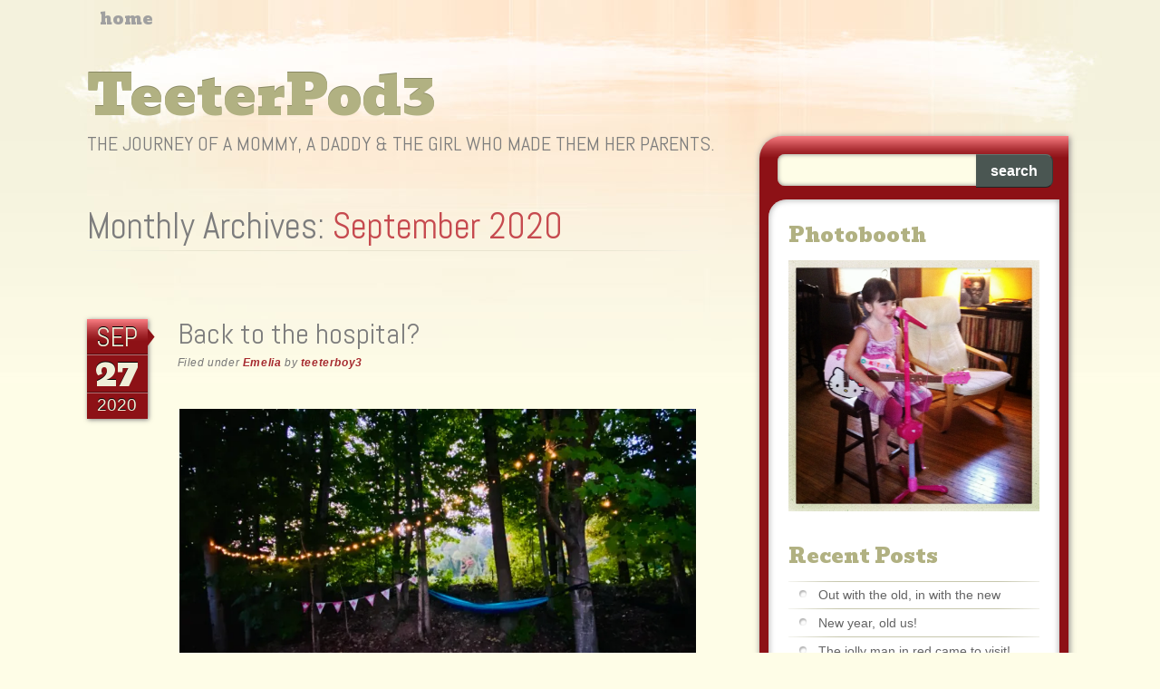

--- FILE ---
content_type: text/html; charset=UTF-8
request_url: http://teeterpod3.com/?m=202009
body_size: 9340
content:
<!DOCTYPE html>
<html lang="en-US" class="no-js">
<head>
<meta charset="UTF-8" />
<meta name="viewport" content="width=device-width" />
<title>TeeterPod3 | Archives | 2020 | September</title>
<link rel="profile" href="http://gmpg.org/xfn/11" />
<link rel="pingback" href="http://teeterpod3.com/xmlrpc.php" />


<meta name='robots' content='max-image-preview:large' />
<link rel='dns-prefetch' href='//secure.gravatar.com' />
<link rel='dns-prefetch' href='//stats.wp.com' />
<link rel='dns-prefetch' href='//v0.wordpress.com' />
<link rel='dns-prefetch' href='//jetpack.wordpress.com' />
<link rel='dns-prefetch' href='//s0.wp.com' />
<link rel='dns-prefetch' href='//public-api.wordpress.com' />
<link rel='dns-prefetch' href='//0.gravatar.com' />
<link rel='dns-prefetch' href='//1.gravatar.com' />
<link rel='dns-prefetch' href='//2.gravatar.com' />
<link rel='dns-prefetch' href='//i0.wp.com' />
<link rel="alternate" type="application/rss+xml" title="TeeterPod3 &raquo; Feed" href="http://teeterpod3.com/?feed=rss2" />
<link rel="alternate" type="application/rss+xml" title="TeeterPod3 &raquo; Comments Feed" href="http://teeterpod3.com/?feed=comments-rss2" />
<script type="text/javascript">
window._wpemojiSettings = {"baseUrl":"https:\/\/s.w.org\/images\/core\/emoji\/14.0.0\/72x72\/","ext":".png","svgUrl":"https:\/\/s.w.org\/images\/core\/emoji\/14.0.0\/svg\/","svgExt":".svg","source":{"concatemoji":"http:\/\/teeterpod3.com\/wp-includes\/js\/wp-emoji-release.min.js?ver=6.2.8"}};
/*! This file is auto-generated */
!function(e,a,t){var n,r,o,i=a.createElement("canvas"),p=i.getContext&&i.getContext("2d");function s(e,t){p.clearRect(0,0,i.width,i.height),p.fillText(e,0,0);e=i.toDataURL();return p.clearRect(0,0,i.width,i.height),p.fillText(t,0,0),e===i.toDataURL()}function c(e){var t=a.createElement("script");t.src=e,t.defer=t.type="text/javascript",a.getElementsByTagName("head")[0].appendChild(t)}for(o=Array("flag","emoji"),t.supports={everything:!0,everythingExceptFlag:!0},r=0;r<o.length;r++)t.supports[o[r]]=function(e){if(p&&p.fillText)switch(p.textBaseline="top",p.font="600 32px Arial",e){case"flag":return s("\ud83c\udff3\ufe0f\u200d\u26a7\ufe0f","\ud83c\udff3\ufe0f\u200b\u26a7\ufe0f")?!1:!s("\ud83c\uddfa\ud83c\uddf3","\ud83c\uddfa\u200b\ud83c\uddf3")&&!s("\ud83c\udff4\udb40\udc67\udb40\udc62\udb40\udc65\udb40\udc6e\udb40\udc67\udb40\udc7f","\ud83c\udff4\u200b\udb40\udc67\u200b\udb40\udc62\u200b\udb40\udc65\u200b\udb40\udc6e\u200b\udb40\udc67\u200b\udb40\udc7f");case"emoji":return!s("\ud83e\udef1\ud83c\udffb\u200d\ud83e\udef2\ud83c\udfff","\ud83e\udef1\ud83c\udffb\u200b\ud83e\udef2\ud83c\udfff")}return!1}(o[r]),t.supports.everything=t.supports.everything&&t.supports[o[r]],"flag"!==o[r]&&(t.supports.everythingExceptFlag=t.supports.everythingExceptFlag&&t.supports[o[r]]);t.supports.everythingExceptFlag=t.supports.everythingExceptFlag&&!t.supports.flag,t.DOMReady=!1,t.readyCallback=function(){t.DOMReady=!0},t.supports.everything||(n=function(){t.readyCallback()},a.addEventListener?(a.addEventListener("DOMContentLoaded",n,!1),e.addEventListener("load",n,!1)):(e.attachEvent("onload",n),a.attachEvent("onreadystatechange",function(){"complete"===a.readyState&&t.readyCallback()})),(e=t.source||{}).concatemoji?c(e.concatemoji):e.wpemoji&&e.twemoji&&(c(e.twemoji),c(e.wpemoji)))}(window,document,window._wpemojiSettings);
</script>
<style type="text/css">
img.wp-smiley,
img.emoji {
	display: inline !important;
	border: none !important;
	box-shadow: none !important;
	height: 1em !important;
	width: 1em !important;
	margin: 0 0.07em !important;
	vertical-align: -0.1em !important;
	background: none !important;
	padding: 0 !important;
}
</style>
	<link rel='stylesheet' id='mediaelement-css' href='http://teeterpod3.com/wp-includes/js/mediaelement/mediaelementplayer-legacy.min.css?ver=4.2.17' type='text/css' media='all' />
<link rel='stylesheet' id='wp-mediaelement-css' href='http://teeterpod3.com/wp-includes/js/mediaelement/wp-mediaelement.min.css?ver=6.2.8' type='text/css' media='all' />
<link rel='stylesheet' id='bloggable_style-css' href='http://teeterpod3.com/wp-content/themes/bloggable/style.css?ver=6.2.8' type='text/css' media='all' />
<!-- `sharedaddy` is included in the concatenated jetpack.css -->
<link rel='stylesheet' id='social-logos-css' href='http://teeterpod3.com/wp-content/plugins/jetpack/_inc/social-logos/social-logos.min.css?ver=12.8.2' type='text/css' media='all' />
<link rel='stylesheet' id='jetpack_css-css' href='http://teeterpod3.com/wp-content/plugins/jetpack/css/jetpack.css?ver=12.8.2' type='text/css' media='all' />
<script type='text/javascript' src='http://teeterpod3.com/wp-content/themes/bloggable/library/js/modernizr-2.6.2.min.js?ver=2.6.2' id='modernizr-js'></script>
<script type='text/javascript' src='http://teeterpod3.com/wp-includes/js/jquery/jquery.min.js?ver=3.6.4' id='jquery-core-js'></script>
<script type='text/javascript' src='http://teeterpod3.com/wp-includes/js/jquery/jquery-migrate.min.js?ver=3.4.0' id='jquery-migrate-js'></script>
<script type='text/javascript' src='http://teeterpod3.com/wp-content/themes/bloggable/library/js/scripts.js?ver=1.0.0' id='bloggable_custom_js-js'></script>
<link rel="https://api.w.org/" href="http://teeterpod3.com/index.php?rest_route=/" /><link rel="EditURI" type="application/rsd+xml" title="RSD" href="http://teeterpod3.com/xmlrpc.php?rsd" />
<link rel="wlwmanifest" type="application/wlwmanifest+xml" href="http://teeterpod3.com/wp-includes/wlwmanifest.xml" />
<meta name="generator" content="WordPress 6.2.8" />
	<style>img#wpstats{display:none}</style>
		
<!-- Jetpack Open Graph Tags -->
<meta property="og:type" content="website" />
<meta property="og:title" content="September 2020 &#8211; TeeterPod3" />
<meta property="og:site_name" content="TeeterPod3" />
<meta property="og:image" content="https://s0.wp.com/i/blank.jpg" />
<meta property="og:image:alt" content="" />
<meta property="og:locale" content="en_US" />

<!-- End Jetpack Open Graph Tags -->
</head>

<body class="archive date single-author">
<div id="container">
	<header id="branding" role="banner">
      <div id="inner-header">
      
      	<nav id="access" role="navigation">
			<h1 class="assistive-text section-heading">Main menu</h1>
			<div class="skip-link screen-reader-text"><a href="#content" title="Skip to content">Skip to content</a></div>
			<div class="menu"><ul><li ><a href="http://teeterpod3.com/">Home</a></li></ul></div>			
		</nav><!-- #access -->
        
		<hgroup id="site-heading">
			<h1 id="site-title"><a href="http://teeterpod3.com/" title="TeeterPod3" rel="home">TeeterPod3</a></h1>
			<h2 id="site-description">The journey of a mommy, a daddy &amp; the girl who made them her parents.</h2>
		</hgroup>

      </div> 
      
	</header><!-- #branding -->

    <div id="content" class="clearfix">
        
        <div id="main" class="col620 clearfix" role="main">

			
				<header class="page-header">
					<h1 class="page-title">
						Monthly Archives: <span class="red">September 2020</span>					</h1>
				</header>

				
								
					
<article id="post-9848" class="post-9848 post type-post status-publish format-standard hentry category-emelia tag-306 tag-2400bh tag-apple tag-auburn-riverside-retreat tag-beer tag-blog tag-bonne-fires tag-camping tag-cheer tag-close-the-rings tag-covid-19 tag-drinks tag-emelia tag-fall tag-family tag-fitness tag-grand-design tag-grandma tag-gym tag-health tag-imagine tag-manager tag-poppa tag-summer tag-trailer tag-travel tag-weight-loss tag-wellness-challenge tag-wolfie-iii tag-work tag-116">
	<div class="date-style">
        <div class="month-style">Sep</div>
        <div class="day-style"><a href="http://teeterpod3.com/?p=9848" rel="bookmark">27</a></div>
        <div class="year-style">2020</div>
        <div class="arrow-style"></div>
    </div>
		<header class="entry-header">
		<h1 class="entry-title"><a href="http://teeterpod3.com/?p=9848" title="Permalink to Back to the hospital?" rel="bookmark">Back to the hospital?</a></h1>

				<div class="entry-meta">
						<span class="cat-links">
				Filed under <a href="http://teeterpod3.com/?cat=20" rel="category">Emelia</a> by <span class="author vcard"><a class="url fn n" href="http://teeterpod3.com/?author=1" title="View all posts by teeterboy3" rel="author">teeterboy3</a></span>			</span>
			
					</div><!-- .entry-meta -->
			</header><!-- .entry-header -->

		<div class="entry-content post_content">
		<h3><img decoding="async" class="aligncenter size-full wp-image-9864" src="https://i0.wp.com/teeterpod3.com/wp-content/uploads/2020/09/59976FAF-78D5-4B07-B4FA-650A2D5E6D49.jpeg?resize=570%2C321" alt="" width="570" height="321" srcset="https://i0.wp.com/teeterpod3.com/wp-content/uploads/2020/09/59976FAF-78D5-4B07-B4FA-650A2D5E6D49.jpeg?w=1280 1280w, https://i0.wp.com/teeterpod3.com/wp-content/uploads/2020/09/59976FAF-78D5-4B07-B4FA-650A2D5E6D49.jpeg?resize=300%2C169 300w, https://i0.wp.com/teeterpod3.com/wp-content/uploads/2020/09/59976FAF-78D5-4B07-B4FA-650A2D5E6D49.jpeg?resize=1024%2C576 1024w, https://i0.wp.com/teeterpod3.com/wp-content/uploads/2020/09/59976FAF-78D5-4B07-B4FA-650A2D5E6D49.jpeg?resize=768%2C432 768w, https://i0.wp.com/teeterpod3.com/wp-content/uploads/2020/09/59976FAF-78D5-4B07-B4FA-650A2D5E6D49.jpeg?w=1140 1140w" sizes="(max-width: 570px) 100vw, 570px" data-recalc-dims="1" />We have started work on our routine for Cheer and I love it. I am featured at the front! <a href="http://teeterpod3.com/?p=9848#more-9848" class="more-link">Continue reading <span class="meta-nav">&rarr;</span></a></h3>
<div class="sharedaddy sd-sharing-enabled"><div class="robots-nocontent sd-block sd-social sd-social-icon-text sd-sharing"><h3 class="sd-title">Share this:</h3><div class="sd-content"><ul><li class="share-facebook"><a rel="nofollow noopener noreferrer" data-shared="sharing-facebook-9848" class="share-facebook sd-button share-icon" href="http://teeterpod3.com/?p=9848&amp;share=facebook" target="_blank" title="Click to share on Facebook" ><span>Facebook</span></a></li><li class="share-x"><a rel="nofollow noopener noreferrer" data-shared="sharing-x-9848" class="share-x sd-button share-icon" href="http://teeterpod3.com/?p=9848&amp;share=x" target="_blank" title="Click to share on X" ><span>X</span></a></li><li class="share-end"></li></ul></div></div></div>			</div><!-- .entry-content -->
	
	<footer class="entry-meta">
					

						<span class="tag-links">
				Tagged <a href="http://teeterpod3.com/?tag=2020" rel="tag">2020</a>, <a href="http://teeterpod3.com/?tag=2400bh" rel="tag">2400BH</a>, <a href="http://teeterpod3.com/?tag=apple" rel="tag">Apple</a>, <a href="http://teeterpod3.com/?tag=auburn-riverside-retreat" rel="tag">Auburn Riverside Retreat</a>, <a href="http://teeterpod3.com/?tag=beer" rel="tag">Beer</a>, <a href="http://teeterpod3.com/?tag=blog" rel="tag">Blog</a>, <a href="http://teeterpod3.com/?tag=bonne-fires" rel="tag">Bonne Fires</a>, <a href="http://teeterpod3.com/?tag=camping" rel="tag">Camping</a>, <a href="http://teeterpod3.com/?tag=cheer" rel="tag">Cheer</a>, <a href="http://teeterpod3.com/?tag=close-the-rings" rel="tag">Close The Rings</a>, <a href="http://teeterpod3.com/?tag=covid-19" rel="tag">Covid-19</a>, <a href="http://teeterpod3.com/?tag=drinks" rel="tag">Drinks</a>, <a href="http://teeterpod3.com/?tag=emelia" rel="tag">Emelia</a>, <a href="http://teeterpod3.com/?tag=fall" rel="tag">Fall</a>, <a href="http://teeterpod3.com/?tag=family" rel="tag">Family</a>, <a href="http://teeterpod3.com/?tag=fitness" rel="tag">Fitness</a>, <a href="http://teeterpod3.com/?tag=grand-design" rel="tag">Grand Design</a>, <a href="http://teeterpod3.com/?tag=grandma" rel="tag">Grandma</a>, <a href="http://teeterpod3.com/?tag=gym" rel="tag">Gym</a>, <a href="http://teeterpod3.com/?tag=health" rel="tag">Health</a>, <a href="http://teeterpod3.com/?tag=imagine" rel="tag">Imagine</a>, <a href="http://teeterpod3.com/?tag=manager" rel="tag">Manager</a>, <a href="http://teeterpod3.com/?tag=poppa" rel="tag">Poppa</a>, <a href="http://teeterpod3.com/?tag=summer" rel="tag">Summer</a>, <a href="http://teeterpod3.com/?tag=trailer" rel="tag">Trailer</a>, <a href="http://teeterpod3.com/?tag=travel" rel="tag">Travel</a>, <a href="http://teeterpod3.com/?tag=weight-loss" rel="tag">Weight Loss</a>, <a href="http://teeterpod3.com/?tag=wellness-challenge" rel="tag">Wellness Challenge</a>, <a href="http://teeterpod3.com/?tag=wolfie-iii" rel="tag">Wolfie III</a>, <a href="http://teeterpod3.com/?tag=work" rel="tag">Work</a>, <a href="http://teeterpod3.com/?tag=%ef%a3%bf" rel="tag"></a>			</span>
			<span class="sep"> | </span>
					
				<span class="comments-link"><a href="http://teeterpod3.com/?p=9848#respond">Leave a comment</a></span>
		<span class="sep"> | </span>
		
			</footer><!-- #entry-meta -->
</article><!-- #post-9848 -->

				
					
<article id="post-9823" class="post-9823 post type-post status-publish format-standard hentry category-emelia tag-308 tag-306 tag-2400bh tag-auburn-riverside-retreat tag-blog tag-bonne-fires tag-camping tag-concerts tag-drinks tag-emelia tag-family tag-fitness tag-friends tag-grade-8 tag-grand-design tag-grandma tag-imagine tag-music tag-poppa tag-sandbanks-music-festival tag-sandbanks-provincial-park tag-summer tag-trailer tag-travel tag-uncle-matthew tag-uncle-shawn tag-work">
	<div class="date-style">
        <div class="month-style">Sep</div>
        <div class="day-style"><a href="http://teeterpod3.com/?p=9823" rel="bookmark">20</a></div>
        <div class="year-style">2020</div>
        <div class="arrow-style"></div>
    </div>
		<header class="entry-header">
		<h1 class="entry-title"><a href="http://teeterpod3.com/?p=9823" title="Permalink to A pam-jacked week!" rel="bookmark">A pam-jacked week!</a></h1>

				<div class="entry-meta">
						<span class="cat-links">
				Filed under <a href="http://teeterpod3.com/?cat=20" rel="category">Emelia</a> by <span class="author vcard"><a class="url fn n" href="http://teeterpod3.com/?author=1" title="View all posts by teeterboy3" rel="author">teeterboy3</a></span>			</span>
			
					</div><!-- .entry-meta -->
			</header><!-- .entry-header -->

		<div class="entry-content post_content">
		<h3><img decoding="async" loading="lazy" class="aligncenter size-full wp-image-9833" src="https://i0.wp.com/teeterpod3.com/wp-content/uploads/2020/09/IMG_0486-scaled.jpeg?resize=570%2C321" alt="" width="570" height="321" srcset="https://i0.wp.com/teeterpod3.com/wp-content/uploads/2020/09/IMG_0486-scaled.jpeg?w=2560 2560w, https://i0.wp.com/teeterpod3.com/wp-content/uploads/2020/09/IMG_0486-scaled.jpeg?resize=300%2C169 300w, https://i0.wp.com/teeterpod3.com/wp-content/uploads/2020/09/IMG_0486-scaled.jpeg?resize=1024%2C576 1024w, https://i0.wp.com/teeterpod3.com/wp-content/uploads/2020/09/IMG_0486-scaled.jpeg?resize=768%2C432 768w, https://i0.wp.com/teeterpod3.com/wp-content/uploads/2020/09/IMG_0486-scaled.jpeg?resize=1536%2C864 1536w, https://i0.wp.com/teeterpod3.com/wp-content/uploads/2020/09/IMG_0486-scaled.jpeg?resize=2048%2C1152 2048w, https://i0.wp.com/teeterpod3.com/wp-content/uploads/2020/09/IMG_0486-scaled.jpeg?w=1140 1140w, https://i0.wp.com/teeterpod3.com/wp-content/uploads/2020/09/IMG_0486-scaled.jpeg?w=1710 1710w" sizes="(max-width: 570px) 100vw, 570px" data-recalc-dims="1" />My first day of Grade 8 was way better than I expected! <a href="http://teeterpod3.com/?p=9823#more-9823" class="more-link">Continue reading <span class="meta-nav">&rarr;</span></a></h3>
<div class="sharedaddy sd-sharing-enabled"><div class="robots-nocontent sd-block sd-social sd-social-icon-text sd-sharing"><h3 class="sd-title">Share this:</h3><div class="sd-content"><ul><li class="share-facebook"><a rel="nofollow noopener noreferrer" data-shared="sharing-facebook-9823" class="share-facebook sd-button share-icon" href="http://teeterpod3.com/?p=9823&amp;share=facebook" target="_blank" title="Click to share on Facebook" ><span>Facebook</span></a></li><li class="share-x"><a rel="nofollow noopener noreferrer" data-shared="sharing-x-9823" class="share-x sd-button share-icon" href="http://teeterpod3.com/?p=9823&amp;share=x" target="_blank" title="Click to share on X" ><span>X</span></a></li><li class="share-end"></li></ul></div></div></div>			</div><!-- .entry-content -->
	
	<footer class="entry-meta">
					

						<span class="tag-links">
				Tagged <a href="http://teeterpod3.com/?tag=13" rel="tag">13</a>, <a href="http://teeterpod3.com/?tag=2020" rel="tag">2020</a>, <a href="http://teeterpod3.com/?tag=2400bh" rel="tag">2400BH</a>, <a href="http://teeterpod3.com/?tag=auburn-riverside-retreat" rel="tag">Auburn Riverside Retreat</a>, <a href="http://teeterpod3.com/?tag=blog" rel="tag">Blog</a>, <a href="http://teeterpod3.com/?tag=bonne-fires" rel="tag">Bonne Fires</a>, <a href="http://teeterpod3.com/?tag=camping" rel="tag">Camping</a>, <a href="http://teeterpod3.com/?tag=concerts" rel="tag">Concerts</a>, <a href="http://teeterpod3.com/?tag=drinks" rel="tag">Drinks</a>, <a href="http://teeterpod3.com/?tag=emelia" rel="tag">Emelia</a>, <a href="http://teeterpod3.com/?tag=family" rel="tag">Family</a>, <a href="http://teeterpod3.com/?tag=fitness" rel="tag">Fitness</a>, <a href="http://teeterpod3.com/?tag=friends" rel="tag">Friends</a>, <a href="http://teeterpod3.com/?tag=grade-8" rel="tag">Grade 8</a>, <a href="http://teeterpod3.com/?tag=grand-design" rel="tag">Grand Design</a>, <a href="http://teeterpod3.com/?tag=grandma" rel="tag">Grandma</a>, <a href="http://teeterpod3.com/?tag=imagine" rel="tag">Imagine</a>, <a href="http://teeterpod3.com/?tag=music" rel="tag">Music</a>, <a href="http://teeterpod3.com/?tag=poppa" rel="tag">Poppa</a>, <a href="http://teeterpod3.com/?tag=sandbanks-music-festival" rel="tag">Sandbanks Music Festival</a>, <a href="http://teeterpod3.com/?tag=sandbanks-provincial-park" rel="tag">Sandbanks Provincial Park</a>, <a href="http://teeterpod3.com/?tag=summer" rel="tag">Summer</a>, <a href="http://teeterpod3.com/?tag=trailer" rel="tag">Trailer</a>, <a href="http://teeterpod3.com/?tag=travel" rel="tag">Travel</a>, <a href="http://teeterpod3.com/?tag=uncle-matthew" rel="tag">Uncle Matthew</a>, <a href="http://teeterpod3.com/?tag=uncle-shawn" rel="tag">Uncle Shawn</a>, <a href="http://teeterpod3.com/?tag=work" rel="tag">Work</a>			</span>
			<span class="sep"> | </span>
					
				<span class="comments-link"><a href="http://teeterpod3.com/?p=9823#respond">Leave a comment</a></span>
		<span class="sep"> | </span>
		
			</footer><!-- #entry-meta -->
</article><!-- #post-9823 -->

				
					
<article id="post-9792" class="post-9792 post type-post status-publish format-standard hentry category-emelia tag-308 tag-306 tag-2400bh tag-auburn-riverside-retreat tag-back-to-school tag-birthdays tag-blog tag-bonne-fires tag-camping tag-close-the-rings tag-covid-19 tag-emelia tag-family tag-fitness tag-friends tag-grand-design tag-grandma tag-imagine tag-parenting tag-poppa tag-uncle-matthew tag-uncle-shawn tag-wellness-challenge tag-wolfie-iii tag-work">
	<div class="date-style">
        <div class="month-style">Sep</div>
        <div class="day-style"><a href="http://teeterpod3.com/?p=9792" rel="bookmark">13</a></div>
        <div class="year-style">2020</div>
        <div class="arrow-style"></div>
    </div>
		<header class="entry-header">
		<h1 class="entry-title"><a href="http://teeterpod3.com/?p=9792" title="Permalink to Back to school, back to packing." rel="bookmark">Back to school, back to packing.</a></h1>

				<div class="entry-meta">
						<span class="cat-links">
				Filed under <a href="http://teeterpod3.com/?cat=20" rel="category">Emelia</a> by <span class="author vcard"><a class="url fn n" href="http://teeterpod3.com/?author=1" title="View all posts by teeterboy3" rel="author">teeterboy3</a></span>			</span>
			
					</div><!-- .entry-meta -->
			</header><!-- .entry-header -->

		<div class="entry-content post_content">
		<h3><img decoding="async" loading="lazy" class="aligncenter size-full wp-image-9794" src="https://i0.wp.com/teeterpod3.com/wp-content/uploads/2020/09/C870A898-4647-48ED-A803-70572A8C6BE7.jpeg?resize=570%2C321" alt="" width="570" height="321" srcset="https://i0.wp.com/teeterpod3.com/wp-content/uploads/2020/09/C870A898-4647-48ED-A803-70572A8C6BE7.jpeg?w=1280 1280w, https://i0.wp.com/teeterpod3.com/wp-content/uploads/2020/09/C870A898-4647-48ED-A803-70572A8C6BE7.jpeg?resize=300%2C169 300w, https://i0.wp.com/teeterpod3.com/wp-content/uploads/2020/09/C870A898-4647-48ED-A803-70572A8C6BE7.jpeg?resize=1024%2C576 1024w, https://i0.wp.com/teeterpod3.com/wp-content/uploads/2020/09/C870A898-4647-48ED-A803-70572A8C6BE7.jpeg?resize=768%2C432 768w, https://i0.wp.com/teeterpod3.com/wp-content/uploads/2020/09/C870A898-4647-48ED-A803-70572A8C6BE7.jpeg?w=1140 1140w" sizes="(max-width: 570px) 100vw, 570px" data-recalc-dims="1" />I start back to school this week. And I am in class with all the besties I wanted! <a href="http://teeterpod3.com/?p=9792#more-9792" class="more-link">Continue reading <span class="meta-nav">&rarr;</span></a></h3>
<div class="sharedaddy sd-sharing-enabled"><div class="robots-nocontent sd-block sd-social sd-social-icon-text sd-sharing"><h3 class="sd-title">Share this:</h3><div class="sd-content"><ul><li class="share-facebook"><a rel="nofollow noopener noreferrer" data-shared="sharing-facebook-9792" class="share-facebook sd-button share-icon" href="http://teeterpod3.com/?p=9792&amp;share=facebook" target="_blank" title="Click to share on Facebook" ><span>Facebook</span></a></li><li class="share-x"><a rel="nofollow noopener noreferrer" data-shared="sharing-x-9792" class="share-x sd-button share-icon" href="http://teeterpod3.com/?p=9792&amp;share=x" target="_blank" title="Click to share on X" ><span>X</span></a></li><li class="share-end"></li></ul></div></div></div>			</div><!-- .entry-content -->
	
	<footer class="entry-meta">
					

						<span class="tag-links">
				Tagged <a href="http://teeterpod3.com/?tag=13" rel="tag">13</a>, <a href="http://teeterpod3.com/?tag=2020" rel="tag">2020</a>, <a href="http://teeterpod3.com/?tag=2400bh" rel="tag">2400BH</a>, <a href="http://teeterpod3.com/?tag=auburn-riverside-retreat" rel="tag">Auburn Riverside Retreat</a>, <a href="http://teeterpod3.com/?tag=back-to-school" rel="tag">Back to School</a>, <a href="http://teeterpod3.com/?tag=birthdays" rel="tag">Birthdays</a>, <a href="http://teeterpod3.com/?tag=blog" rel="tag">Blog</a>, <a href="http://teeterpod3.com/?tag=bonne-fires" rel="tag">Bonne Fires</a>, <a href="http://teeterpod3.com/?tag=camping" rel="tag">Camping</a>, <a href="http://teeterpod3.com/?tag=close-the-rings" rel="tag">Close The Rings</a>, <a href="http://teeterpod3.com/?tag=covid-19" rel="tag">Covid-19</a>, <a href="http://teeterpod3.com/?tag=emelia" rel="tag">Emelia</a>, <a href="http://teeterpod3.com/?tag=family" rel="tag">Family</a>, <a href="http://teeterpod3.com/?tag=fitness" rel="tag">Fitness</a>, <a href="http://teeterpod3.com/?tag=friends" rel="tag">Friends</a>, <a href="http://teeterpod3.com/?tag=grand-design" rel="tag">Grand Design</a>, <a href="http://teeterpod3.com/?tag=grandma" rel="tag">Grandma</a>, <a href="http://teeterpod3.com/?tag=imagine" rel="tag">Imagine</a>, <a href="http://teeterpod3.com/?tag=parenting" rel="tag">parenting</a>, <a href="http://teeterpod3.com/?tag=poppa" rel="tag">Poppa</a>, <a href="http://teeterpod3.com/?tag=uncle-matthew" rel="tag">Uncle Matthew</a>, <a href="http://teeterpod3.com/?tag=uncle-shawn" rel="tag">Uncle Shawn</a>, <a href="http://teeterpod3.com/?tag=wellness-challenge" rel="tag">Wellness Challenge</a>, <a href="http://teeterpod3.com/?tag=wolfie-iii" rel="tag">Wolfie III</a>, <a href="http://teeterpod3.com/?tag=work" rel="tag">Work</a>			</span>
			<span class="sep"> | </span>
					
				<span class="comments-link"><a href="http://teeterpod3.com/?p=9792#respond">Leave a comment</a></span>
		<span class="sep"> | </span>
		
			</footer><!-- #entry-meta -->
</article><!-- #post-9792 -->

				
					
<article id="post-9759" class="post-9759 post type-post status-publish format-standard hentry category-emelia tag-308 tag-306 tag-apple tag-bike tag-birthdays tag-blog tag-bonne-fires tag-camping tag-covid-19 tag-cycling tag-drinks tag-emelia tag-family tag-friends tag-g2grailtrail tag-health tag-wellness-challenge tag-116">
	<div class="date-style">
        <div class="month-style">Sep</div>
        <div class="day-style"><a href="http://teeterpod3.com/?p=9759" rel="bookmark">07</a></div>
        <div class="year-style">2020</div>
        <div class="arrow-style"></div>
    </div>
		<header class="entry-header">
		<h1 class="entry-title"><a href="http://teeterpod3.com/?p=9759" title="Permalink to Happy Birthday to… ME!" rel="bookmark">Happy Birthday to… ME!</a></h1>

				<div class="entry-meta">
						<span class="cat-links">
				Filed under <a href="http://teeterpod3.com/?cat=20" rel="category">Emelia</a> by <span class="author vcard"><a class="url fn n" href="http://teeterpod3.com/?author=1" title="View all posts by teeterboy3" rel="author">teeterboy3</a></span>			</span>
			
					</div><!-- .entry-meta -->
			</header><!-- .entry-header -->

		<div class="entry-content post_content">
		<h3><img decoding="async" loading="lazy" class="aligncenter size-full wp-image-9764" src="https://i0.wp.com/teeterpod3.com/wp-content/uploads/2020/09/B3ABF087-BA29-4669-B405-CE6949340A30-scaled.jpeg?resize=570%2C321" alt="" width="570" height="321" srcset="https://i0.wp.com/teeterpod3.com/wp-content/uploads/2020/09/B3ABF087-BA29-4669-B405-CE6949340A30-scaled.jpeg?w=2560 2560w, https://i0.wp.com/teeterpod3.com/wp-content/uploads/2020/09/B3ABF087-BA29-4669-B405-CE6949340A30-scaled.jpeg?resize=300%2C169 300w, https://i0.wp.com/teeterpod3.com/wp-content/uploads/2020/09/B3ABF087-BA29-4669-B405-CE6949340A30-scaled.jpeg?resize=1024%2C576 1024w, https://i0.wp.com/teeterpod3.com/wp-content/uploads/2020/09/B3ABF087-BA29-4669-B405-CE6949340A30-scaled.jpeg?resize=768%2C432 768w, https://i0.wp.com/teeterpod3.com/wp-content/uploads/2020/09/B3ABF087-BA29-4669-B405-CE6949340A30-scaled.jpeg?resize=1536%2C864 1536w, https://i0.wp.com/teeterpod3.com/wp-content/uploads/2020/09/B3ABF087-BA29-4669-B405-CE6949340A30-scaled.jpeg?resize=2048%2C1152 2048w, https://i0.wp.com/teeterpod3.com/wp-content/uploads/2020/09/B3ABF087-BA29-4669-B405-CE6949340A30-scaled.jpeg?w=1140 1140w, https://i0.wp.com/teeterpod3.com/wp-content/uploads/2020/09/B3ABF087-BA29-4669-B405-CE6949340A30-scaled.jpeg?w=1710 1710w" sizes="(max-width: 570px) 100vw, 570px" data-recalc-dims="1" />School was pushed back a week. I wasn’t upset about this.</h3>
<p> <a href="http://teeterpod3.com/?p=9759#more-9759" class="more-link">Continue reading <span class="meta-nav">&rarr;</span></a></p>
<div class="sharedaddy sd-sharing-enabled"><div class="robots-nocontent sd-block sd-social sd-social-icon-text sd-sharing"><h3 class="sd-title">Share this:</h3><div class="sd-content"><ul><li class="share-facebook"><a rel="nofollow noopener noreferrer" data-shared="sharing-facebook-9759" class="share-facebook sd-button share-icon" href="http://teeterpod3.com/?p=9759&amp;share=facebook" target="_blank" title="Click to share on Facebook" ><span>Facebook</span></a></li><li class="share-x"><a rel="nofollow noopener noreferrer" data-shared="sharing-x-9759" class="share-x sd-button share-icon" href="http://teeterpod3.com/?p=9759&amp;share=x" target="_blank" title="Click to share on X" ><span>X</span></a></li><li class="share-end"></li></ul></div></div></div>			</div><!-- .entry-content -->
	
	<footer class="entry-meta">
					

						<span class="tag-links">
				Tagged <a href="http://teeterpod3.com/?tag=13" rel="tag">13</a>, <a href="http://teeterpod3.com/?tag=2020" rel="tag">2020</a>, <a href="http://teeterpod3.com/?tag=apple" rel="tag">Apple</a>, <a href="http://teeterpod3.com/?tag=bike" rel="tag">bike</a>, <a href="http://teeterpod3.com/?tag=birthdays" rel="tag">Birthdays</a>, <a href="http://teeterpod3.com/?tag=blog" rel="tag">Blog</a>, <a href="http://teeterpod3.com/?tag=bonne-fires" rel="tag">Bonne Fires</a>, <a href="http://teeterpod3.com/?tag=camping" rel="tag">Camping</a>, <a href="http://teeterpod3.com/?tag=covid-19" rel="tag">Covid-19</a>, <a href="http://teeterpod3.com/?tag=cycling" rel="tag">Cycling</a>, <a href="http://teeterpod3.com/?tag=drinks" rel="tag">Drinks</a>, <a href="http://teeterpod3.com/?tag=emelia" rel="tag">Emelia</a>, <a href="http://teeterpod3.com/?tag=family" rel="tag">Family</a>, <a href="http://teeterpod3.com/?tag=friends" rel="tag">Friends</a>, <a href="http://teeterpod3.com/?tag=g2grailtrail" rel="tag">G2GRailTrail</a>, <a href="http://teeterpod3.com/?tag=health" rel="tag">Health</a>, <a href="http://teeterpod3.com/?tag=wellness-challenge" rel="tag">Wellness Challenge</a>, <a href="http://teeterpod3.com/?tag=%ef%a3%bf" rel="tag"></a>			</span>
			<span class="sep"> | </span>
					
				<span class="comments-link"><a href="http://teeterpod3.com/?p=9759#comments">1 Comment</a></span>
		<span class="sep"> | </span>
		
			</footer><!-- #entry-meta -->
</article><!-- #post-9759 -->

				
				
			
        </div> <!-- end #main -->

        		<div id="sidebar" class="widget-area col300" role="complementary">
        	<div id="search-main">
        	<form role="search" method="get" id="searchform" class="searchform" action="http://teeterpod3.com/">
				<div>
					<label class="screen-reader-text" for="s">Search for:</label>
					<input type="text" value="" name="s" id="s" />
					<input type="submit" id="searchsubmit" value="Search" />
				</div>
			</form>            </div>
            
            <div class="widget-area">
			  			  <aside id="media_image-2" class="widget widget_media_image"><h2 class="widget-title">Photobooth</h2><img width="1936" height="1936" src="https://i0.wp.com/teeterpod3.com/wp-content/uploads/2013/03/IMG_5890.jpg?fit=1936%2C1936" class="image wp-image-596 alignnone attachment-full size-full" alt="" decoding="async" loading="lazy" style="max-width: 100%; height: auto;" srcset="https://i0.wp.com/teeterpod3.com/wp-content/uploads/2013/03/IMG_5890.jpg?w=1936 1936w, https://i0.wp.com/teeterpod3.com/wp-content/uploads/2013/03/IMG_5890.jpg?resize=150%2C150 150w, https://i0.wp.com/teeterpod3.com/wp-content/uploads/2013/03/IMG_5890.jpg?resize=300%2C300 300w, https://i0.wp.com/teeterpod3.com/wp-content/uploads/2013/03/IMG_5890.jpg?resize=1024%2C1024 1024w, https://i0.wp.com/teeterpod3.com/wp-content/uploads/2013/03/IMG_5890.jpg?w=1140 1140w, https://i0.wp.com/teeterpod3.com/wp-content/uploads/2013/03/IMG_5890.jpg?w=1710 1710w" sizes="(max-width: 1936px) 100vw, 1936px" /></aside>
		<aside id="recent-posts-2" class="widget widget_recent_entries">
		<h2 class="widget-title">Recent Posts</h2>
		<ul>
											<li>
					<a href="http://teeterpod3.com/?p=14884">Out with the old, in with the new</a>
									</li>
											<li>
					<a href="http://teeterpod3.com/?p=14866">New year, old us!</a>
									</li>
											<li>
					<a href="http://teeterpod3.com/?p=14852">The jolly man in red came to visit!</a>
									</li>
											<li>
					<a href="http://teeterpod3.com/?p=14839">Four sleeps til Christmas!</a>
									</li>
											<li>
					<a href="http://teeterpod3.com/?p=14825">Exam week… Yay!</a>
									</li>
					</ul>

		</aside><aside id="tag_cloud-2" class="widget widget_tag_cloud"><h2 class="widget-title">Tag Cloud</h2><div class="tagcloud"><a href="http://teeterpod3.com/?tag=8" class="tag-cloud-link tag-link-114 tag-link-position-1" style="font-size: 8pt;" aria-label="8 (51 items)">8</a>
<a href="http://teeterpod3.com/?tag=2024" class="tag-cloud-link tag-link-645 tag-link-position-2" style="font-size: 8pt;" aria-label="2024 (52 items)">2024</a>
<a href="http://teeterpod3.com/?tag=2400bh" class="tag-cloud-link tag-link-257 tag-link-position-3" style="font-size: 10.5925925926pt;" aria-label="2400BH (83 items)">2400BH</a>
<a href="http://teeterpod3.com/?tag=apple" class="tag-cloud-link tag-link-25 tag-link-position-4" style="font-size: 17.0740740741pt;" aria-label="Apple (261 items)">Apple</a>
<a href="http://teeterpod3.com/?tag=auburn-riverside-retreat" class="tag-cloud-link tag-link-298 tag-link-position-5" style="font-size: 12.2777777778pt;" aria-label="Auburn Riverside Retreat (111 items)">Auburn Riverside Retreat</a>
<a href="http://teeterpod3.com/?tag=biking" class="tag-cloud-link tag-link-339 tag-link-position-6" style="font-size: 8.38888888889pt;" aria-label="Biking (55 items)">Biking</a>
<a href="http://teeterpod3.com/?tag=birthdays" class="tag-cloud-link tag-link-50 tag-link-position-7" style="font-size: 10.9814814815pt;" aria-label="Birthdays (88 items)">Birthdays</a>
<a href="http://teeterpod3.com/?tag=blog" class="tag-cloud-link tag-link-29 tag-link-position-8" style="font-size: 16.6851851852pt;" aria-label="Blog (242 items)">Blog</a>
<a href="http://teeterpod3.com/?tag=bonne-fires" class="tag-cloud-link tag-link-221 tag-link-position-9" style="font-size: 12.0185185185pt;" aria-label="Bonne Fires (105 items)">Bonne Fires</a>
<a href="http://teeterpod3.com/?tag=camping" class="tag-cloud-link tag-link-56 tag-link-position-10" style="font-size: 17.0740740741pt;" aria-label="Camping (265 items)">Camping</a>
<a href="http://teeterpod3.com/?tag=cheer" class="tag-cloud-link tag-link-302 tag-link-position-11" style="font-size: 12.2777777778pt;" aria-label="Cheer (112 items)">Cheer</a>
<a href="http://teeterpod3.com/?tag=cheerstrike-royals" class="tag-cloud-link tag-link-373 tag-link-position-12" style="font-size: 9.81481481481pt;" aria-label="CheerStrike Royals (72 items)">CheerStrike Royals</a>
<a href="http://teeterpod3.com/?tag=christmas" class="tag-cloud-link tag-link-69 tag-link-position-13" style="font-size: 9.2962962963pt;" aria-label="Christmas (65 items)">Christmas</a>
<a href="http://teeterpod3.com/?tag=concerts" class="tag-cloud-link tag-link-38 tag-link-position-14" style="font-size: 11.8888888889pt;" aria-label="Concerts (103 items)">Concerts</a>
<a href="http://teeterpod3.com/?tag=covid-19" class="tag-cloud-link tag-link-319 tag-link-position-15" style="font-size: 10.5925925926pt;" aria-label="Covid-19 (82 items)">Covid-19</a>
<a href="http://teeterpod3.com/?tag=cycling" class="tag-cloud-link tag-link-340 tag-link-position-16" style="font-size: 12.4074074074pt;" aria-label="Cycling (115 items)">Cycling</a>
<a href="http://teeterpod3.com/?tag=drinks" class="tag-cloud-link tag-link-26 tag-link-position-17" style="font-size: 12.9259259259pt;" aria-label="Drinks (126 items)">Drinks</a>
<a href="http://teeterpod3.com/?tag=emelia" class="tag-cloud-link tag-link-122 tag-link-position-18" style="font-size: 22pt;" aria-label="Emelia (627 items)">Emelia</a>
<a href="http://teeterpod3.com/?tag=family" class="tag-cloud-link tag-link-119 tag-link-position-19" style="font-size: 19.9259259259pt;" aria-label="Family (437 items)">Family</a>
<a href="http://teeterpod3.com/?tag=fitness" class="tag-cloud-link tag-link-18 tag-link-position-20" style="font-size: 14.0925925926pt;" aria-label="Fitness (155 items)">Fitness</a>
<a href="http://teeterpod3.com/?tag=friends" class="tag-cloud-link tag-link-23 tag-link-position-21" style="font-size: 19.2777777778pt;" aria-label="Friends (384 items)">Friends</a>
<a href="http://teeterpod3.com/?tag=g2g-rail-trail" class="tag-cloud-link tag-link-355 tag-link-position-22" style="font-size: 8.90740740741pt;" aria-label="G2G Rail Trail (61 items)">G2G Rail Trail</a>
<a href="http://teeterpod3.com/?tag=grand-design" class="tag-cloud-link tag-link-256 tag-link-position-23" style="font-size: 11.6296296296pt;" aria-label="Grand Design (99 items)">Grand Design</a>
<a href="http://teeterpod3.com/?tag=gravel-cycling" class="tag-cloud-link tag-link-388 tag-link-position-24" style="font-size: 8.38888888889pt;" aria-label="Gravel Cycling (55 items)">Gravel Cycling</a>
<a href="http://teeterpod3.com/?tag=gw-elites" class="tag-cloud-link tag-link-183 tag-link-position-25" style="font-size: 10.2037037037pt;" aria-label="GW Elites (77 items)">GW Elites</a>
<a href="http://teeterpod3.com/?tag=gym" class="tag-cloud-link tag-link-49 tag-link-position-26" style="font-size: 10.0740740741pt;" aria-label="Gym (74 items)">Gym</a>
<a href="http://teeterpod3.com/?tag=gymnastics" class="tag-cloud-link tag-link-103 tag-link-position-27" style="font-size: 12.2777777778pt;" aria-label="Gymnastics (111 items)">Gymnastics</a>
<a href="http://teeterpod3.com/?tag=health" class="tag-cloud-link tag-link-121 tag-link-position-28" style="font-size: 14.8703703704pt;" aria-label="Health (178 items)">Health</a>
<a href="http://teeterpod3.com/?tag=imagine" class="tag-cloud-link tag-link-254 tag-link-position-29" style="font-size: 11.2407407407pt;" aria-label="Imagine (92 items)">Imagine</a>
<a href="http://teeterpod3.com/?tag=little-bugs-daycare" class="tag-cloud-link tag-link-74 tag-link-position-30" style="font-size: 13.7037037037pt;" aria-label="Little Bugs Daycare (145 items)">Little Bugs Daycare</a>
<a href="http://teeterpod3.com/?tag=manager" class="tag-cloud-link tag-link-75 tag-link-position-31" style="font-size: 12.0185185185pt;" aria-label="Manager (107 items)">Manager</a>
<a href="http://teeterpod3.com/?tag=music" class="tag-cloud-link tag-link-39 tag-link-position-32" style="font-size: 12.6666666667pt;" aria-label="Music (119 items)">Music</a>
<a href="http://teeterpod3.com/?tag=parenting" class="tag-cloud-link tag-link-76 tag-link-position-33" style="font-size: 11.5pt;" aria-label="parenting (96 items)">parenting</a>
<a href="http://teeterpod3.com/?tag=poppa" class="tag-cloud-link tag-link-90 tag-link-position-34" style="font-size: 9.16666666667pt;" aria-label="Poppa (64 items)">Poppa</a>
<a href="http://teeterpod3.com/?tag=reno" class="tag-cloud-link tag-link-35 tag-link-position-35" style="font-size: 9.68518518519pt;" aria-label="Reno (70 items)">Reno</a>
<a href="http://teeterpod3.com/?tag=spring" class="tag-cloud-link tag-link-36 tag-link-position-36" style="font-size: 10.2037037037pt;" aria-label="Spring (76 items)">Spring</a>
<a href="http://teeterpod3.com/?tag=summer" class="tag-cloud-link tag-link-45 tag-link-position-37" style="font-size: 15.6481481481pt;" aria-label="Summer (203 items)">Summer</a>
<a href="http://teeterpod3.com/?tag=toronto" class="tag-cloud-link tag-link-27 tag-link-position-38" style="font-size: 8.51851851852pt;" aria-label="Toronto (56 items)">Toronto</a>
<a href="http://teeterpod3.com/?tag=trailer" class="tag-cloud-link tag-link-57 tag-link-position-39" style="font-size: 16.6851851852pt;" aria-label="Trailer (244 items)">Trailer</a>
<a href="http://teeterpod3.com/?tag=travel" class="tag-cloud-link tag-link-120 tag-link-position-40" style="font-size: 15.9074074074pt;" aria-label="Travel (214 items)">Travel</a>
<a href="http://teeterpod3.com/?tag=weight-loss" class="tag-cloud-link tag-link-14 tag-link-position-41" style="font-size: 8.90740740741pt;" aria-label="Weight Loss (61 items)">Weight Loss</a>
<a href="http://teeterpod3.com/?tag=wolfie" class="tag-cloud-link tag-link-60 tag-link-position-42" style="font-size: 11.7592592593pt;" aria-label="Wolfie (102 items)">Wolfie</a>
<a href="http://teeterpod3.com/?tag=wolfie-iii" class="tag-cloud-link tag-link-276 tag-link-position-43" style="font-size: 11.1111111111pt;" aria-label="Wolfie III (90 items)">Wolfie III</a>
<a href="http://teeterpod3.com/?tag=work" class="tag-cloud-link tag-link-123 tag-link-position-44" style="font-size: 17.9814814815pt;" aria-label="Work (309 items)">Work</a>
<a href="http://teeterpod3.com/?tag=%ef%a3%bf" class="tag-cloud-link tag-link-116 tag-link-position-45" style="font-size: 12.7962962963pt;" aria-label=" (122 items)"></a></div>
</aside><aside id="archives-2" class="widget widget_archive"><h2 class="widget-title">Archives</h2>
			<ul>
					<li><a href='http://teeterpod3.com/?m=202601'>January 2026</a></li>
	<li><a href='http://teeterpod3.com/?m=202512'>December 2025</a></li>
	<li><a href='http://teeterpod3.com/?m=202511'>November 2025</a></li>
	<li><a href='http://teeterpod3.com/?m=202510'>October 2025</a></li>
	<li><a href='http://teeterpod3.com/?m=202509'>September 2025</a></li>
	<li><a href='http://teeterpod3.com/?m=202508'>August 2025</a></li>
	<li><a href='http://teeterpod3.com/?m=202507'>July 2025</a></li>
	<li><a href='http://teeterpod3.com/?m=202506'>June 2025</a></li>
	<li><a href='http://teeterpod3.com/?m=202505'>May 2025</a></li>
	<li><a href='http://teeterpod3.com/?m=202504'>April 2025</a></li>
	<li><a href='http://teeterpod3.com/?m=202503'>March 2025</a></li>
	<li><a href='http://teeterpod3.com/?m=202502'>February 2025</a></li>
	<li><a href='http://teeterpod3.com/?m=202501'>January 2025</a></li>
	<li><a href='http://teeterpod3.com/?m=202412'>December 2024</a></li>
	<li><a href='http://teeterpod3.com/?m=202411'>November 2024</a></li>
	<li><a href='http://teeterpod3.com/?m=202410'>October 2024</a></li>
	<li><a href='http://teeterpod3.com/?m=202409'>September 2024</a></li>
	<li><a href='http://teeterpod3.com/?m=202408'>August 2024</a></li>
	<li><a href='http://teeterpod3.com/?m=202407'>July 2024</a></li>
	<li><a href='http://teeterpod3.com/?m=202406'>June 2024</a></li>
	<li><a href='http://teeterpod3.com/?m=202405'>May 2024</a></li>
	<li><a href='http://teeterpod3.com/?m=202404'>April 2024</a></li>
	<li><a href='http://teeterpod3.com/?m=202403'>March 2024</a></li>
	<li><a href='http://teeterpod3.com/?m=202402'>February 2024</a></li>
	<li><a href='http://teeterpod3.com/?m=202401'>January 2024</a></li>
	<li><a href='http://teeterpod3.com/?m=202312'>December 2023</a></li>
	<li><a href='http://teeterpod3.com/?m=202311'>November 2023</a></li>
	<li><a href='http://teeterpod3.com/?m=202310'>October 2023</a></li>
	<li><a href='http://teeterpod3.com/?m=202309'>September 2023</a></li>
	<li><a href='http://teeterpod3.com/?m=202308'>August 2023</a></li>
	<li><a href='http://teeterpod3.com/?m=202307'>July 2023</a></li>
	<li><a href='http://teeterpod3.com/?m=202306'>June 2023</a></li>
	<li><a href='http://teeterpod3.com/?m=202305'>May 2023</a></li>
	<li><a href='http://teeterpod3.com/?m=202304'>April 2023</a></li>
	<li><a href='http://teeterpod3.com/?m=202303'>March 2023</a></li>
	<li><a href='http://teeterpod3.com/?m=202302'>February 2023</a></li>
	<li><a href='http://teeterpod3.com/?m=202301'>January 2023</a></li>
	<li><a href='http://teeterpod3.com/?m=202212'>December 2022</a></li>
	<li><a href='http://teeterpod3.com/?m=202211'>November 2022</a></li>
	<li><a href='http://teeterpod3.com/?m=202210'>October 2022</a></li>
	<li><a href='http://teeterpod3.com/?m=202209'>September 2022</a></li>
	<li><a href='http://teeterpod3.com/?m=202208'>August 2022</a></li>
	<li><a href='http://teeterpod3.com/?m=202207'>July 2022</a></li>
	<li><a href='http://teeterpod3.com/?m=202206'>June 2022</a></li>
	<li><a href='http://teeterpod3.com/?m=202205'>May 2022</a></li>
	<li><a href='http://teeterpod3.com/?m=202204'>April 2022</a></li>
	<li><a href='http://teeterpod3.com/?m=202203'>March 2022</a></li>
	<li><a href='http://teeterpod3.com/?m=202202'>February 2022</a></li>
	<li><a href='http://teeterpod3.com/?m=202201'>January 2022</a></li>
	<li><a href='http://teeterpod3.com/?m=202112'>December 2021</a></li>
	<li><a href='http://teeterpod3.com/?m=202111'>November 2021</a></li>
	<li><a href='http://teeterpod3.com/?m=202110'>October 2021</a></li>
	<li><a href='http://teeterpod3.com/?m=202109'>September 2021</a></li>
	<li><a href='http://teeterpod3.com/?m=202108'>August 2021</a></li>
	<li><a href='http://teeterpod3.com/?m=202107'>July 2021</a></li>
	<li><a href='http://teeterpod3.com/?m=202106'>June 2021</a></li>
	<li><a href='http://teeterpod3.com/?m=202105'>May 2021</a></li>
	<li><a href='http://teeterpod3.com/?m=202104'>April 2021</a></li>
	<li><a href='http://teeterpod3.com/?m=202103'>March 2021</a></li>
	<li><a href='http://teeterpod3.com/?m=202102'>February 2021</a></li>
	<li><a href='http://teeterpod3.com/?m=202101'>January 2021</a></li>
	<li><a href='http://teeterpod3.com/?m=202012'>December 2020</a></li>
	<li><a href='http://teeterpod3.com/?m=202011'>November 2020</a></li>
	<li><a href='http://teeterpod3.com/?m=202010'>October 2020</a></li>
	<li><a href='http://teeterpod3.com/?m=202009'>September 2020</a></li>
	<li><a href='http://teeterpod3.com/?m=202008'>August 2020</a></li>
	<li><a href='http://teeterpod3.com/?m=202007'>July 2020</a></li>
	<li><a href='http://teeterpod3.com/?m=202006'>June 2020</a></li>
	<li><a href='http://teeterpod3.com/?m=202005'>May 2020</a></li>
	<li><a href='http://teeterpod3.com/?m=202004'>April 2020</a></li>
	<li><a href='http://teeterpod3.com/?m=202003'>March 2020</a></li>
	<li><a href='http://teeterpod3.com/?m=202002'>February 2020</a></li>
	<li><a href='http://teeterpod3.com/?m=202001'>January 2020</a></li>
	<li><a href='http://teeterpod3.com/?m=201912'>December 2019</a></li>
	<li><a href='http://teeterpod3.com/?m=201911'>November 2019</a></li>
	<li><a href='http://teeterpod3.com/?m=201910'>October 2019</a></li>
	<li><a href='http://teeterpod3.com/?m=201909'>September 2019</a></li>
	<li><a href='http://teeterpod3.com/?m=201908'>August 2019</a></li>
	<li><a href='http://teeterpod3.com/?m=201907'>July 2019</a></li>
	<li><a href='http://teeterpod3.com/?m=201906'>June 2019</a></li>
	<li><a href='http://teeterpod3.com/?m=201905'>May 2019</a></li>
	<li><a href='http://teeterpod3.com/?m=201904'>April 2019</a></li>
	<li><a href='http://teeterpod3.com/?m=201903'>March 2019</a></li>
	<li><a href='http://teeterpod3.com/?m=201902'>February 2019</a></li>
	<li><a href='http://teeterpod3.com/?m=201901'>January 2019</a></li>
	<li><a href='http://teeterpod3.com/?m=201812'>December 2018</a></li>
	<li><a href='http://teeterpod3.com/?m=201811'>November 2018</a></li>
	<li><a href='http://teeterpod3.com/?m=201810'>October 2018</a></li>
	<li><a href='http://teeterpod3.com/?m=201809'>September 2018</a></li>
	<li><a href='http://teeterpod3.com/?m=201808'>August 2018</a></li>
	<li><a href='http://teeterpod3.com/?m=201807'>July 2018</a></li>
	<li><a href='http://teeterpod3.com/?m=201806'>June 2018</a></li>
	<li><a href='http://teeterpod3.com/?m=201805'>May 2018</a></li>
	<li><a href='http://teeterpod3.com/?m=201804'>April 2018</a></li>
	<li><a href='http://teeterpod3.com/?m=201803'>March 2018</a></li>
	<li><a href='http://teeterpod3.com/?m=201802'>February 2018</a></li>
	<li><a href='http://teeterpod3.com/?m=201801'>January 2018</a></li>
	<li><a href='http://teeterpod3.com/?m=201712'>December 2017</a></li>
	<li><a href='http://teeterpod3.com/?m=201711'>November 2017</a></li>
	<li><a href='http://teeterpod3.com/?m=201710'>October 2017</a></li>
	<li><a href='http://teeterpod3.com/?m=201709'>September 2017</a></li>
	<li><a href='http://teeterpod3.com/?m=201708'>August 2017</a></li>
	<li><a href='http://teeterpod3.com/?m=201707'>July 2017</a></li>
	<li><a href='http://teeterpod3.com/?m=201706'>June 2017</a></li>
	<li><a href='http://teeterpod3.com/?m=201705'>May 2017</a></li>
	<li><a href='http://teeterpod3.com/?m=201704'>April 2017</a></li>
	<li><a href='http://teeterpod3.com/?m=201703'>March 2017</a></li>
	<li><a href='http://teeterpod3.com/?m=201702'>February 2017</a></li>
	<li><a href='http://teeterpod3.com/?m=201701'>January 2017</a></li>
	<li><a href='http://teeterpod3.com/?m=201612'>December 2016</a></li>
	<li><a href='http://teeterpod3.com/?m=201611'>November 2016</a></li>
	<li><a href='http://teeterpod3.com/?m=201610'>October 2016</a></li>
	<li><a href='http://teeterpod3.com/?m=201609'>September 2016</a></li>
	<li><a href='http://teeterpod3.com/?m=201608'>August 2016</a></li>
	<li><a href='http://teeterpod3.com/?m=201607'>July 2016</a></li>
	<li><a href='http://teeterpod3.com/?m=201606'>June 2016</a></li>
	<li><a href='http://teeterpod3.com/?m=201605'>May 2016</a></li>
	<li><a href='http://teeterpod3.com/?m=201604'>April 2016</a></li>
	<li><a href='http://teeterpod3.com/?m=201603'>March 2016</a></li>
	<li><a href='http://teeterpod3.com/?m=201602'>February 2016</a></li>
	<li><a href='http://teeterpod3.com/?m=201601'>January 2016</a></li>
	<li><a href='http://teeterpod3.com/?m=201512'>December 2015</a></li>
	<li><a href='http://teeterpod3.com/?m=201511'>November 2015</a></li>
	<li><a href='http://teeterpod3.com/?m=201510'>October 2015</a></li>
	<li><a href='http://teeterpod3.com/?m=201509'>September 2015</a></li>
	<li><a href='http://teeterpod3.com/?m=201508'>August 2015</a></li>
	<li><a href='http://teeterpod3.com/?m=201507'>July 2015</a></li>
	<li><a href='http://teeterpod3.com/?m=201506'>June 2015</a></li>
	<li><a href='http://teeterpod3.com/?m=201505'>May 2015</a></li>
	<li><a href='http://teeterpod3.com/?m=201504'>April 2015</a></li>
	<li><a href='http://teeterpod3.com/?m=201503'>March 2015</a></li>
	<li><a href='http://teeterpod3.com/?m=201502'>February 2015</a></li>
	<li><a href='http://teeterpod3.com/?m=201501'>January 2015</a></li>
	<li><a href='http://teeterpod3.com/?m=201412'>December 2014</a></li>
	<li><a href='http://teeterpod3.com/?m=201411'>November 2014</a></li>
	<li><a href='http://teeterpod3.com/?m=201410'>October 2014</a></li>
	<li><a href='http://teeterpod3.com/?m=201409'>September 2014</a></li>
	<li><a href='http://teeterpod3.com/?m=201408'>August 2014</a></li>
	<li><a href='http://teeterpod3.com/?m=201407'>July 2014</a></li>
	<li><a href='http://teeterpod3.com/?m=201406'>June 2014</a></li>
	<li><a href='http://teeterpod3.com/?m=201405'>May 2014</a></li>
	<li><a href='http://teeterpod3.com/?m=201404'>April 2014</a></li>
	<li><a href='http://teeterpod3.com/?m=201403'>March 2014</a></li>
	<li><a href='http://teeterpod3.com/?m=201402'>February 2014</a></li>
	<li><a href='http://teeterpod3.com/?m=201401'>January 2014</a></li>
	<li><a href='http://teeterpod3.com/?m=201312'>December 2013</a></li>
	<li><a href='http://teeterpod3.com/?m=201311'>November 2013</a></li>
	<li><a href='http://teeterpod3.com/?m=201310'>October 2013</a></li>
	<li><a href='http://teeterpod3.com/?m=201309'>September 2013</a></li>
	<li><a href='http://teeterpod3.com/?m=201308'>August 2013</a></li>
	<li><a href='http://teeterpod3.com/?m=201307'>July 2013</a></li>
	<li><a href='http://teeterpod3.com/?m=201306'>June 2013</a></li>
	<li><a href='http://teeterpod3.com/?m=201305'>May 2013</a></li>
	<li><a href='http://teeterpod3.com/?m=201304'>April 2013</a></li>
	<li><a href='http://teeterpod3.com/?m=201303'>March 2013</a></li>
	<li><a href='http://teeterpod3.com/?m=200610'>October 2006</a></li>
	<li><a href='http://teeterpod3.com/?m=200609'>September 2006</a></li>
	<li><a href='http://teeterpod3.com/?m=200608'>August 2006</a></li>
	<li><a href='http://teeterpod3.com/?m=200607'>July 2006</a></li>
	<li><a href='http://teeterpod3.com/?m=200606'>June 2006</a></li>
	<li><a href='http://teeterpod3.com/?m=200605'>May 2006</a></li>
	<li><a href='http://teeterpod3.com/?m=200604'>April 2006</a></li>
	<li><a href='http://teeterpod3.com/?m=200603'>March 2006</a></li>
	<li><a href='http://teeterpod3.com/?m=200602'>February 2006</a></li>
	<li><a href='http://teeterpod3.com/?m=200601'>January 2006</a></li>
			</ul>

			</aside><aside id="search-2" class="widget widget_search"><form role="search" method="get" id="searchform" class="searchform" action="http://teeterpod3.com/">
				<div>
					<label class="screen-reader-text" for="s">Search for:</label>
					<input type="text" value="" name="s" id="s" />
					<input type="submit" id="searchsubmit" value="Search" />
				</div>
			</form></aside>            </div>
		</div><!-- #secondary .widget-area -->

    </div> <!-- end #content -->
        

</div><!-- #page -->

<footer id="colophon" role="contentinfo">
    <div id="site-generator">
        &copy; TeeterPod3		 
    </div>
</footer><!-- #colophon -->


	<script type="text/javascript">
		window.WPCOM_sharing_counts = {"http:\/\/teeterpod3.com\/?p=9848":9848,"http:\/\/teeterpod3.com\/?p=9823":9823,"http:\/\/teeterpod3.com\/?p=9792":9792,"http:\/\/teeterpod3.com\/?p=9759":9759};
	</script>
				<script type='text/javascript' src='http://teeterpod3.com/wp-content/plugins/jetpack/jetpack_vendor/automattic/jetpack-image-cdn/dist/image-cdn.js?minify=false&#038;ver=132249e245926ae3e188' id='jetpack-photon-js'></script>
<script defer type='text/javascript' src='https://stats.wp.com/e-202603.js' id='jetpack-stats-js'></script>
<script type='text/javascript' id='jetpack-stats-js-after'>
_stq = window._stq || [];
_stq.push([ "view", {v:'ext',blog:'48661563',post:'0',tz:'-5',srv:'teeterpod3.com',j:'1:12.8.2'} ]);
_stq.push([ "clickTrackerInit", "48661563", "0" ]);
</script>
<script type='text/javascript' id='sharing-js-js-extra'>
/* <![CDATA[ */
var sharing_js_options = {"lang":"en","counts":"1","is_stats_active":"1"};
/* ]]> */
</script>
<script type='text/javascript' src='http://teeterpod3.com/wp-content/plugins/jetpack/_inc/build/sharedaddy/sharing.min.js?ver=12.8.2' id='sharing-js-js'></script>
<script type='text/javascript' id='sharing-js-js-after'>
var windowOpen;
			( function () {
				function matches( el, sel ) {
					return !! (
						el.matches && el.matches( sel ) ||
						el.msMatchesSelector && el.msMatchesSelector( sel )
					);
				}

				document.body.addEventListener( 'click', function ( event ) {
					if ( ! event.target ) {
						return;
					}

					var el;
					if ( matches( event.target, 'a.share-facebook' ) ) {
						el = event.target;
					} else if ( event.target.parentNode && matches( event.target.parentNode, 'a.share-facebook' ) ) {
						el = event.target.parentNode;
					}

					if ( el ) {
						event.preventDefault();

						// If there's another sharing window open, close it.
						if ( typeof windowOpen !== 'undefined' ) {
							windowOpen.close();
						}
						windowOpen = window.open( el.getAttribute( 'href' ), 'wpcomfacebook', 'menubar=1,resizable=1,width=600,height=400' );
						return false;
					}
				} );
			} )();
var windowOpen;
			( function () {
				function matches( el, sel ) {
					return !! (
						el.matches && el.matches( sel ) ||
						el.msMatchesSelector && el.msMatchesSelector( sel )
					);
				}

				document.body.addEventListener( 'click', function ( event ) {
					if ( ! event.target ) {
						return;
					}

					var el;
					if ( matches( event.target, 'a.share-x' ) ) {
						el = event.target;
					} else if ( event.target.parentNode && matches( event.target.parentNode, 'a.share-x' ) ) {
						el = event.target.parentNode;
					}

					if ( el ) {
						event.preventDefault();

						// If there's another sharing window open, close it.
						if ( typeof windowOpen !== 'undefined' ) {
							windowOpen.close();
						}
						windowOpen = window.open( el.getAttribute( 'href' ), 'wpcomx', 'menubar=1,resizable=1,width=600,height=350' );
						return false;
					}
				} );
			} )();
</script>

</body>
<script>'undefined'=== typeof _trfq || (window._trfq = []);'undefined'=== typeof _trfd && (window._trfd=[]),_trfd.push({'tccl.baseHost':'secureserver.net'},{'ap':'cpsh-oh'},{'server':'p3plzcpnl507923'},{'dcenter':'p3'},{'cp_id':'8282797'},{'cp_cl':'8'}) // Monitoring performance to make your website faster. If you want to opt-out, please contact web hosting support.</script><script src='https://img1.wsimg.com/traffic-assets/js/tccl.min.js'></script></html>